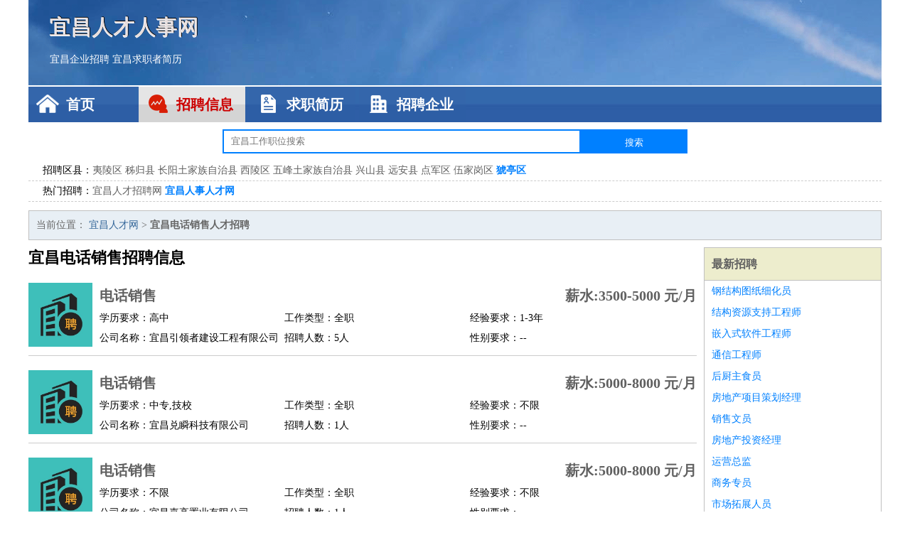

--- FILE ---
content_type: text/html
request_url: http://www.cqflzc.com/dianhuaxiaoshou/
body_size: 2945
content:
<!DOCTYPE html>
<html>
<head>
<meta charset="UTF-8">
<meta name="viewport" content="width=device-width, initial-scale=1.0">
<meta http-equiv="X-UA-Compatible" content="IE=edge,chrome=1">
<meta name="applicable-device" content="pc,mobile">
<meta name="robots" content="all">
<meta name="keywords" content="宜昌电话销售人才人事招聘网">
<title>宜昌电话销售人才人事招聘网 </title>
<link rel="stylesheet" type="text/css" media="screen" href="/static/default/css/common.css?v=1769102712"/>
</head>
<body>
<div class="header inner">
<div class="mod-head">
<div class="hd">
<a href="/" class="logo">宜昌人才人事网</a>
<a href="/zhaopin/">宜昌企业招聘</a>
<a href="/jianli/">宜昌求职者简历</a>
</div>
<div class="bd">
<div class="nav">
<a href="/" class="home">首页</a>
<a href="/zhaopin/" class="job active">招聘信息</a>
<a href="/jianli/" class="jianli">求职简历</a>
<a href="/qiye/" class="qiye">招聘企业</a>
</div>
</div>
</div>
<div class="mod-search">
<div class="hd">
<form action="#">
<input type="text" class="text-input" placeholder="宜昌工作职位搜索" name="keyword"><input type="submit" value="搜索" class="btn">
</form>
</div>
<div class="bd auto" id="search_bd">
<div class="box">
<div class="item">
<span>招聘区县：</span>
<p>
<a href="/yilingqu/" target="_blank">夷陵区</a>
<a href="/ziguixian/" target="_blank">秭归县</a>
<a href="/changyangtujiazuzizhixian/" target="_blank">长阳土家族自治县</a>
<a href="/xilingqu/" target="_blank">西陵区</a>
<a href="/wufengtujiazuzizhixian/" target="_blank">五峰土家族自治县</a>
<a href="/xingshanxian/" target="_blank">兴山县</a>
<a href="/yuananxian/" target="_blank">远安县</a>
<a href="/dianjunqu/" target="_blank">点军区</a>
<a href="/wujiagangqu/" target="_blank">伍家岗区</a>
<a href="/xiaotingqu/" class="active" target="_blank">猇亭区</a>
</p>
</div>
<div class="item">
<span>热门招聘：</span>
<p>
<a href="/yichangrencaizhaopinwang/" target="_blank">宜昌人才招聘网</a>
<a href="/yichangrenshirencaiwang/" class="active" target="_blank">宜昌人事人才网</a>
</p>
</div>
</div>
</div>
</div>
</div>
<div class="container inner">
<div class="mod-breadcrumbs">
<div class="bd">
当前位置：
<a href="/">宜昌人才网</a> &gt;
<strong>宜昌电话销售人才招聘</strong>
</div>
</div>
<div class="main">
<div class="mod-list">
<div class="hd">
<h1>宜昌电话销售招聘信息</h1>
</div>
<div class="bd">
<ul>
<li class="J_link">
<div class="icon">
<img src="/static/default/image/qiye.jpg" alt="电话销售" width="90" height="90">
</div>
<div class="text">
<div class="title list-title">
<a href="/zhaopin/2173.html" class="name" target="_blank">电话销售</a>
<span>薪水:3500-5000 元/月</span>
</div>
<div class="cate">
<span>学历要求：高中</span>
<span>工作类型：全职</span>
<span>经验要求：1-3年</span>
</div>
<div class="cate">
<span>公司名称：宜昌引领者建设工程有限公司</span>
<span>招聘人数：5人</span>
<span>性别要求：--</span>
</div>
</div>
</li>
<li class="J_link">
<div class="icon">
<img src="/static/default/image/qiye.jpg" alt="电话销售" width="90" height="90">
</div>
<div class="text">
<div class="title list-title">
<a href="/zhaopin/1070.html" class="name" target="_blank">电话销售</a>
<span>薪水:5000-8000 元/月</span>
</div>
<div class="cate">
<span>学历要求：中专,技校</span>
<span>工作类型：全职</span>
<span>经验要求：不限</span>
</div>
<div class="cate">
<span>公司名称：宜昌兑瞬科技有限公司</span>
<span>招聘人数：1人</span>
<span>性别要求：--</span>
</div>
</div>
</li>
<li class="J_link">
<div class="icon">
<img src="/static/default/image/qiye.jpg" alt="电话销售" width="90" height="90">
</div>
<div class="text">
<div class="title list-title">
<a href="/zhaopin/1014.html" class="name" target="_blank">电话销售</a>
<span>薪水:5000-8000 元/月</span>
</div>
<div class="cate">
<span>学历要求：不限</span>
<span>工作类型：全职</span>
<span>经验要求：不限</span>
</div>
<div class="cate">
<span>公司名称：宜昌嘉高置业有限公司</span>
<span>招聘人数：1人</span>
<span>性别要求：--</span>
</div>
</div>
</li>
<li class="J_link">
<div class="icon">
<img src="/static/default/image/qiye.jpg" alt="电话销售" width="90" height="90">
</div>
<div class="text">
<div class="title list-title">
<a href="/zhaopin/973.html" class="name" target="_blank">电话销售</a>
<span>薪水:8000-12000 元/月</span>
</div>
<div class="cate">
<span>学历要求：大专</span>
<span>工作类型：全职</span>
<span>经验要求：不限</span>
</div>
<div class="cate">
<span>公司名称：宜昌市孚尧绿色电力有限公司</span>
<span>招聘人数：1人</span>
<span>性别要求：--</span>
</div>
</div>
</li>
<li class="J_link">
<div class="icon">
<img src="/static/default/image/qiye.jpg" alt="电话销售" width="90" height="90">
</div>
<div class="text">
<div class="title list-title">
<a href="/zhaopin/889.html" class="name" target="_blank">电话销售</a>
<span>薪水:5000-8000 元/月</span>
</div>
<div class="cate">
<span>学历要求：不限</span>
<span>工作类型：全职</span>
<span>经验要求：不限</span>
</div>
<div class="cate">
<span>公司名称：宜昌鸿胜劳务工程有限公司</span>
<span>招聘人数：1人</span>
<span>性别要求：--</span>
</div>
</div>
</li>
<li class="J_link">
<div class="icon">
<img src="/static/default/image/qiye.jpg" alt="潍坊市招聘电话销售6" width="90" height="90">
</div>
<div class="text">
<div class="title list-title">
<a href="/zhaopin/741.html" class="name" target="_blank">潍坊市招聘电话销售6</a>
<span>薪水:8000-12000 元/月</span>
</div>
<div class="cate">
<span>学历要求：不限</span>
<span>工作类型：全职</span>
<span>经验要求：不限</span>
</div>
<div class="cate">
<span>公司名称：宜昌铭顺物流有限公司</span>
<span>招聘人数：10人</span>
<span>性别要求：--</span>
</div>
</div>
</li>
<li class="J_link">
<div class="icon">
<img src="/static/default/image/qiye.jpg" alt="枣庄市招聘电话销售6" width="90" height="90">
</div>
<div class="text">
<div class="title list-title">
<a href="/zhaopin/650.html" class="name" target="_blank">枣庄市招聘电话销售6</a>
<span>薪水:5000-8000 元/月</span>
</div>
<div class="cate">
<span>学历要求：不限</span>
<span>工作类型：全职</span>
<span>经验要求：不限</span>
</div>
<div class="cate">
<span>公司名称：宜昌陆鑫商务咨询有限公司</span>
<span>招聘人数：10人</span>
<span>性别要求：--</span>
</div>
</div>
</li>
<li class="J_link">
<div class="icon">
<img src="/static/default/image/qiye.jpg" alt="电话销售" width="90" height="90">
</div>
<div class="text">
<div class="title list-title">
<a href="/zhaopin/641.html" class="name" target="_blank">电话销售</a>
<span>薪水:面议 元/月</span>
</div>
<div class="cate">
<span>学历要求：学历不限</span>
<span>工作类型：全职</span>
<span>经验要求：不限</span>
</div>
<div class="cate">
<span>公司名称：宜昌创联资产管理有限公司</span>
<span>招聘人数：若干</span>
<span>性别要求：--</span>
</div>
</div>
</li>
<li class="J_link">
<div class="icon">
<img src="/static/default/image/qiye.jpg" alt="电话销售" width="90" height="90">
</div>
<div class="text">
<div class="title list-title">
<a href="/zhaopin/640.html" class="name" target="_blank">电话销售</a>
<span>薪水:面议 元/月</span>
</div>
<div class="cate">
<span>学历要求：学历不限</span>
<span>工作类型：全职</span>
<span>经验要求：不限</span>
</div>
<div class="cate">
<span>公司名称：宜昌英武长江生态渔业有限公司</span>
<span>招聘人数：1人</span>
<span>性别要求：--</span>
</div>
</div>
</li>
<li class="J_link">
<div class="icon">
<img src="/static/default/image/qiye.jpg" alt="电话销售" width="90" height="90">
</div>
<div class="text">
<div class="title list-title">
<a href="/zhaopin/350.html" class="name" target="_blank">电话销售</a>
<span>薪水:5001-8000 元/月</span>
</div>
<div class="cate">
<span>学历要求：不限</span>
<span>工作类型：全职</span>
<span>经验要求：不限</span>
</div>
<div class="cate">
<span>公司名称：宜昌峡州南湖宾馆有限公司</span>
<span>招聘人数：若干</span>
<span>性别要求：--</span>
</div>
</div>
</li>
</ul>
</div>
<div class="ft">
<ul class="pagination">
<li><span>1</span></li>
<li><a href="/dianhuaxiaoshou/list-2.html">2</a></li>
<li class="next-page"><a href="/dianhuaxiaoshou/list-2.html">下一页</a></li>
</ul>
</div>
</div>
</div>
<div class="side">
<div class="mod-recommed module">
<div class="hd">
<a href="/zhaopin/">最新招聘</a>
</div>
<div class="bd">
<ul>
<li>
<a href="/zhaopin/546.html" target="_blank">钢结构图纸细化员</a>
</li>
<li>
<a href="/zhaopin/545.html" target="_blank">结构资源支持工程师</a>
</li>
<li>
<a href="/zhaopin/544.html" target="_blank">嵌入式软件工程师</a>
</li>
<li>
<a href="/zhaopin/543.html" target="_blank">通信工程师</a>
</li>
<li>
<a href="/zhaopin/542.html" target="_blank">后厨主食员</a>
</li>
<li>
<a href="/zhaopin/541.html" target="_blank">房地产项目策划经理</a>
</li>
<li>
<a href="/zhaopin/540.html" target="_blank">销售文员</a>
</li>
<li>
<a href="/zhaopin/539.html" target="_blank">房地产投资经理</a>
</li>
<li>
<a href="/zhaopin/538.html" target="_blank">运营总监</a>
</li>
<li>
<a href="/zhaopin/537.html" target="_blank">商务专员</a>
</li>
<li>
<a href="/zhaopin/536.html" target="_blank">市场拓展人员</a>
</li>
<li>
<a href="/zhaopin/535.html" target="_blank">后厨</a>
</li>
<li>
<a href="/zhaopin/534.html" target="_blank">市场拓展部门负责人</a>
</li>
<li>
<a href="/zhaopin/533.html" target="_blank">枣庄市招聘销售专员11</a>
</li>
<li>
<a href="/zhaopin/532.html" target="_blank">急招钳工</a>
</li>
<li>
<a href="/zhaopin/531.html" target="_blank">恒大旅游集团招聘营销策划</a>
</li>
<li>
<a href="/zhaopin/530.html" target="_blank">城市合伙代理人城市经理</a>
</li>
<li>
<a href="/zhaopin/529.html" target="_blank">服务员</a>
</li>
<li>
<a href="/zhaopin/528.html" target="_blank">策划营业</a>
</li>
<li>
<a href="/zhaopin/527.html" target="_blank">滨州市招聘牙科医生2人</a>
</li>
</ul>
</div>
</div>
<div class="mod-recommed mod-hot module">
<div class="hd">
<a href="/jianli/">最新简历</a>
</div>
<div class="bd">
<ul>
<li>
<a href="/jianli/733.html" target="_blank">熊皓民</a>
</li>
<li>
<a href="/jianli/736.html" target="_blank">祝冰醉</a>
</li>
<li>
<a href="/jianli/739.html" target="_blank">央蓝榆</a>
</li>
<li>
<a href="/jianli/740.html" target="_blank">晏瑞义</a>
</li>
<li>
<a href="/jianli/741.html" target="_blank">聂豪宏</a>
</li>
<li>
<a href="/jianli/742.html" target="_blank">赖薇嘉</a>
</li>
<li>
<a href="/jianli/745.html" target="_blank">粘素玉</a>
</li>
<li>
<a href="/jianli/747.html" target="_blank">亢雪羽</a>
</li>
<li>
<a href="/jianli/748.html" target="_blank">后倚烟</a>
</li>
<li>
<a href="/jianli/749.html" target="_blank">邵棕楷</a>
</li>
<li>
<a href="/jianli/750.html" target="_blank">阮泰云</a>
</li>
<li>
<a href="/jianli/751.html" target="_blank">裘尚达</a>
</li>
<li>
<a href="/jianli/753.html" target="_blank">房德桦</a>
</li>
<li>
<a href="/jianli/760.html" target="_blank">裘鼎国</a>
</li>
<li>
<a href="/jianli/762.html" target="_blank">闻楷天</a>
</li>
<li>
<a href="/jianli/763.html" target="_blank">莫瀚兴</a>
</li>
<li>
<a href="/jianli/764.html" target="_blank">项宇乐</a>
</li>
<li>
<a href="/jianli/765.html" target="_blank">饶若辉</a>
</li>
<li>
<a href="/jianli/766.html" target="_blank">霍励奇</a>
</li>
<li>
<a href="/jianli/768.html" target="_blank">简玉涛</a>
</li>
</ul>
</div>
</div>
</div>
</div>
<div class="footer">
<div class="inner">
<div class="mod-foot">
<p><a href="//www.cqflzc.com/">宜昌人才招聘网-宜昌人事人才网-宜昌人才网招聘网</a></p>
<p><a href="//www.cqflzc.com/" target="_blank">关于我们</a>
<a href="//www.cqflzc.com/" target="_blank">宜昌人才网</a>  <a href="//www.cqflzc.com/sitemap.xml" target="_blank">网站地图</a> Copyright &copy; 2010-2026  All Rights Reserved.
</p>
</div>
</div>
</div>
<script src="/static/default/script/jquery-1.11.0.min.js"></script>
<script src="/static/default/script/common.js"></script>
<script defer src="https://static.cloudflareinsights.com/beacon.min.js/vcd15cbe7772f49c399c6a5babf22c1241717689176015" integrity="sha512-ZpsOmlRQV6y907TI0dKBHq9Md29nnaEIPlkf84rnaERnq6zvWvPUqr2ft8M1aS28oN72PdrCzSjY4U6VaAw1EQ==" data-cf-beacon='{"version":"2024.11.0","token":"681ab80d71a7412b9aea6998514e22ff","r":1,"server_timing":{"name":{"cfCacheStatus":true,"cfEdge":true,"cfExtPri":true,"cfL4":true,"cfOrigin":true,"cfSpeedBrain":true},"location_startswith":null}}' crossorigin="anonymous"></script>
</body>
</html>
